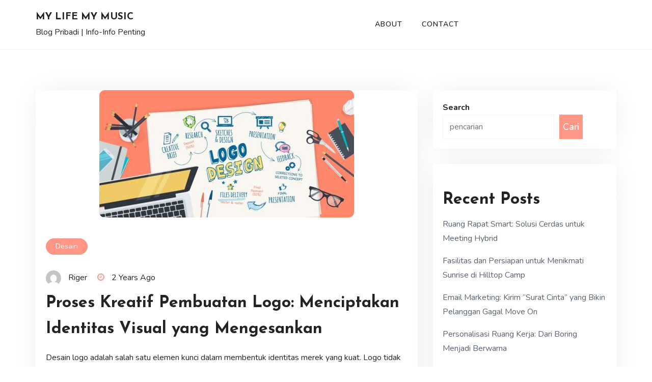

--- FILE ---
content_type: text/html; charset=UTF-8
request_url: https://www.riger.org/desain/proses-kreatif-pembuatan-logo-menciptakan-identitas-visual-yang-mengesankan/
body_size: 14244
content:
<!doctype html>
<html lang="en-US">
<head>
	<meta charset="UTF-8">
	<meta name="viewport" content="width=device-width, initial-scale=1">
	<link rel="profile" href="https://gmpg.org/xfn/11">
	<title>Proses Kreatif Pembuatan Logo: Menciptakan Identitas Visual yang Mengesankan &#8211; My Life My Music</title>
<meta name='robots' content='max-image-preview:large' />
<link rel='dns-prefetch' href='//fonts.googleapis.com' />
<link rel="alternate" type="application/rss+xml" title="My Life My Music &raquo; Feed" href="https://www.riger.org/feed/" />
<link rel="alternate" type="application/rss+xml" title="My Life My Music &raquo; Comments Feed" href="https://www.riger.org/comments/feed/" />
<link rel="alternate" title="oEmbed (JSON)" type="application/json+oembed" href="https://www.riger.org/wp-json/oembed/1.0/embed?url=https%3A%2F%2Fwww.riger.org%2Fdesain%2Fproses-kreatif-pembuatan-logo-menciptakan-identitas-visual-yang-mengesankan%2F" />
<link rel="alternate" title="oEmbed (XML)" type="text/xml+oembed" href="https://www.riger.org/wp-json/oembed/1.0/embed?url=https%3A%2F%2Fwww.riger.org%2Fdesain%2Fproses-kreatif-pembuatan-logo-menciptakan-identitas-visual-yang-mengesankan%2F&#038;format=xml" />
<style id='wp-img-auto-sizes-contain-inline-css' type='text/css'>
img:is([sizes=auto i],[sizes^="auto," i]){contain-intrinsic-size:3000px 1500px}
/*# sourceURL=wp-img-auto-sizes-contain-inline-css */
</style>
<style id='wp-emoji-styles-inline-css' type='text/css'>

	img.wp-smiley, img.emoji {
		display: inline !important;
		border: none !important;
		box-shadow: none !important;
		height: 1em !important;
		width: 1em !important;
		margin: 0 0.07em !important;
		vertical-align: -0.1em !important;
		background: none !important;
		padding: 0 !important;
	}
/*# sourceURL=wp-emoji-styles-inline-css */
</style>
<style id='wp-block-library-inline-css' type='text/css'>
:root{--wp-block-synced-color:#7a00df;--wp-block-synced-color--rgb:122,0,223;--wp-bound-block-color:var(--wp-block-synced-color);--wp-editor-canvas-background:#ddd;--wp-admin-theme-color:#007cba;--wp-admin-theme-color--rgb:0,124,186;--wp-admin-theme-color-darker-10:#006ba1;--wp-admin-theme-color-darker-10--rgb:0,107,160.5;--wp-admin-theme-color-darker-20:#005a87;--wp-admin-theme-color-darker-20--rgb:0,90,135;--wp-admin-border-width-focus:2px}@media (min-resolution:192dpi){:root{--wp-admin-border-width-focus:1.5px}}.wp-element-button{cursor:pointer}:root .has-very-light-gray-background-color{background-color:#eee}:root .has-very-dark-gray-background-color{background-color:#313131}:root .has-very-light-gray-color{color:#eee}:root .has-very-dark-gray-color{color:#313131}:root .has-vivid-green-cyan-to-vivid-cyan-blue-gradient-background{background:linear-gradient(135deg,#00d084,#0693e3)}:root .has-purple-crush-gradient-background{background:linear-gradient(135deg,#34e2e4,#4721fb 50%,#ab1dfe)}:root .has-hazy-dawn-gradient-background{background:linear-gradient(135deg,#faaca8,#dad0ec)}:root .has-subdued-olive-gradient-background{background:linear-gradient(135deg,#fafae1,#67a671)}:root .has-atomic-cream-gradient-background{background:linear-gradient(135deg,#fdd79a,#004a59)}:root .has-nightshade-gradient-background{background:linear-gradient(135deg,#330968,#31cdcf)}:root .has-midnight-gradient-background{background:linear-gradient(135deg,#020381,#2874fc)}:root{--wp--preset--font-size--normal:16px;--wp--preset--font-size--huge:42px}.has-regular-font-size{font-size:1em}.has-larger-font-size{font-size:2.625em}.has-normal-font-size{font-size:var(--wp--preset--font-size--normal)}.has-huge-font-size{font-size:var(--wp--preset--font-size--huge)}.has-text-align-center{text-align:center}.has-text-align-left{text-align:left}.has-text-align-right{text-align:right}.has-fit-text{white-space:nowrap!important}#end-resizable-editor-section{display:none}.aligncenter{clear:both}.items-justified-left{justify-content:flex-start}.items-justified-center{justify-content:center}.items-justified-right{justify-content:flex-end}.items-justified-space-between{justify-content:space-between}.screen-reader-text{border:0;clip-path:inset(50%);height:1px;margin:-1px;overflow:hidden;padding:0;position:absolute;width:1px;word-wrap:normal!important}.screen-reader-text:focus{background-color:#ddd;clip-path:none;color:#444;display:block;font-size:1em;height:auto;left:5px;line-height:normal;padding:15px 23px 14px;text-decoration:none;top:5px;width:auto;z-index:100000}html :where(.has-border-color){border-style:solid}html :where([style*=border-top-color]){border-top-style:solid}html :where([style*=border-right-color]){border-right-style:solid}html :where([style*=border-bottom-color]){border-bottom-style:solid}html :where([style*=border-left-color]){border-left-style:solid}html :where([style*=border-width]){border-style:solid}html :where([style*=border-top-width]){border-top-style:solid}html :where([style*=border-right-width]){border-right-style:solid}html :where([style*=border-bottom-width]){border-bottom-style:solid}html :where([style*=border-left-width]){border-left-style:solid}html :where(img[class*=wp-image-]){height:auto;max-width:100%}:where(figure){margin:0 0 1em}html :where(.is-position-sticky){--wp-admin--admin-bar--position-offset:var(--wp-admin--admin-bar--height,0px)}@media screen and (max-width:600px){html :where(.is-position-sticky){--wp-admin--admin-bar--position-offset:0px}}

/*# sourceURL=wp-block-library-inline-css */
</style><style id='wp-block-categories-inline-css' type='text/css'>
.wp-block-categories{box-sizing:border-box}.wp-block-categories.alignleft{margin-right:2em}.wp-block-categories.alignright{margin-left:2em}.wp-block-categories.wp-block-categories-dropdown.aligncenter{text-align:center}.wp-block-categories .wp-block-categories__label{display:block;width:100%}
/*# sourceURL=https://www.riger.org/wp-includes/blocks/categories/style.min.css */
</style>
<style id='wp-block-heading-inline-css' type='text/css'>
h1:where(.wp-block-heading).has-background,h2:where(.wp-block-heading).has-background,h3:where(.wp-block-heading).has-background,h4:where(.wp-block-heading).has-background,h5:where(.wp-block-heading).has-background,h6:where(.wp-block-heading).has-background{padding:1.25em 2.375em}h1.has-text-align-left[style*=writing-mode]:where([style*=vertical-lr]),h1.has-text-align-right[style*=writing-mode]:where([style*=vertical-rl]),h2.has-text-align-left[style*=writing-mode]:where([style*=vertical-lr]),h2.has-text-align-right[style*=writing-mode]:where([style*=vertical-rl]),h3.has-text-align-left[style*=writing-mode]:where([style*=vertical-lr]),h3.has-text-align-right[style*=writing-mode]:where([style*=vertical-rl]),h4.has-text-align-left[style*=writing-mode]:where([style*=vertical-lr]),h4.has-text-align-right[style*=writing-mode]:where([style*=vertical-rl]),h5.has-text-align-left[style*=writing-mode]:where([style*=vertical-lr]),h5.has-text-align-right[style*=writing-mode]:where([style*=vertical-rl]),h6.has-text-align-left[style*=writing-mode]:where([style*=vertical-lr]),h6.has-text-align-right[style*=writing-mode]:where([style*=vertical-rl]){rotate:180deg}
/*# sourceURL=https://www.riger.org/wp-includes/blocks/heading/style.min.css */
</style>
<style id='wp-block-latest-posts-inline-css' type='text/css'>
.wp-block-latest-posts{box-sizing:border-box}.wp-block-latest-posts.alignleft{margin-right:2em}.wp-block-latest-posts.alignright{margin-left:2em}.wp-block-latest-posts.wp-block-latest-posts__list{list-style:none}.wp-block-latest-posts.wp-block-latest-posts__list li{clear:both;overflow-wrap:break-word}.wp-block-latest-posts.is-grid{display:flex;flex-wrap:wrap}.wp-block-latest-posts.is-grid li{margin:0 1.25em 1.25em 0;width:100%}@media (min-width:600px){.wp-block-latest-posts.columns-2 li{width:calc(50% - .625em)}.wp-block-latest-posts.columns-2 li:nth-child(2n){margin-right:0}.wp-block-latest-posts.columns-3 li{width:calc(33.33333% - .83333em)}.wp-block-latest-posts.columns-3 li:nth-child(3n){margin-right:0}.wp-block-latest-posts.columns-4 li{width:calc(25% - .9375em)}.wp-block-latest-posts.columns-4 li:nth-child(4n){margin-right:0}.wp-block-latest-posts.columns-5 li{width:calc(20% - 1em)}.wp-block-latest-posts.columns-5 li:nth-child(5n){margin-right:0}.wp-block-latest-posts.columns-6 li{width:calc(16.66667% - 1.04167em)}.wp-block-latest-posts.columns-6 li:nth-child(6n){margin-right:0}}:root :where(.wp-block-latest-posts.is-grid){padding:0}:root :where(.wp-block-latest-posts.wp-block-latest-posts__list){padding-left:0}.wp-block-latest-posts__post-author,.wp-block-latest-posts__post-date{display:block;font-size:.8125em}.wp-block-latest-posts__post-excerpt,.wp-block-latest-posts__post-full-content{margin-bottom:1em;margin-top:.5em}.wp-block-latest-posts__featured-image a{display:inline-block}.wp-block-latest-posts__featured-image img{height:auto;max-width:100%;width:auto}.wp-block-latest-posts__featured-image.alignleft{float:left;margin-right:1em}.wp-block-latest-posts__featured-image.alignright{float:right;margin-left:1em}.wp-block-latest-posts__featured-image.aligncenter{margin-bottom:1em;text-align:center}
/*# sourceURL=https://www.riger.org/wp-includes/blocks/latest-posts/style.min.css */
</style>
<style id='wp-block-search-inline-css' type='text/css'>
.wp-block-search__button{margin-left:10px;word-break:normal}.wp-block-search__button.has-icon{line-height:0}.wp-block-search__button svg{height:1.25em;min-height:24px;min-width:24px;width:1.25em;fill:currentColor;vertical-align:text-bottom}:where(.wp-block-search__button){border:1px solid #ccc;padding:6px 10px}.wp-block-search__inside-wrapper{display:flex;flex:auto;flex-wrap:nowrap;max-width:100%}.wp-block-search__label{width:100%}.wp-block-search.wp-block-search__button-only .wp-block-search__button{box-sizing:border-box;display:flex;flex-shrink:0;justify-content:center;margin-left:0;max-width:100%}.wp-block-search.wp-block-search__button-only .wp-block-search__inside-wrapper{min-width:0!important;transition-property:width}.wp-block-search.wp-block-search__button-only .wp-block-search__input{flex-basis:100%;transition-duration:.3s}.wp-block-search.wp-block-search__button-only.wp-block-search__searchfield-hidden,.wp-block-search.wp-block-search__button-only.wp-block-search__searchfield-hidden .wp-block-search__inside-wrapper{overflow:hidden}.wp-block-search.wp-block-search__button-only.wp-block-search__searchfield-hidden .wp-block-search__input{border-left-width:0!important;border-right-width:0!important;flex-basis:0;flex-grow:0;margin:0;min-width:0!important;padding-left:0!important;padding-right:0!important;width:0!important}:where(.wp-block-search__input){appearance:none;border:1px solid #949494;flex-grow:1;font-family:inherit;font-size:inherit;font-style:inherit;font-weight:inherit;letter-spacing:inherit;line-height:inherit;margin-left:0;margin-right:0;min-width:3rem;padding:8px;text-decoration:unset!important;text-transform:inherit}:where(.wp-block-search__button-inside .wp-block-search__inside-wrapper){background-color:#fff;border:1px solid #949494;box-sizing:border-box;padding:4px}:where(.wp-block-search__button-inside .wp-block-search__inside-wrapper) .wp-block-search__input{border:none;border-radius:0;padding:0 4px}:where(.wp-block-search__button-inside .wp-block-search__inside-wrapper) .wp-block-search__input:focus{outline:none}:where(.wp-block-search__button-inside .wp-block-search__inside-wrapper) :where(.wp-block-search__button){padding:4px 8px}.wp-block-search.aligncenter .wp-block-search__inside-wrapper{margin:auto}.wp-block[data-align=right] .wp-block-search.wp-block-search__button-only .wp-block-search__inside-wrapper{float:right}
/*# sourceURL=https://www.riger.org/wp-includes/blocks/search/style.min.css */
</style>
<style id='wp-block-search-theme-inline-css' type='text/css'>
.wp-block-search .wp-block-search__label{font-weight:700}.wp-block-search__button{border:1px solid #ccc;padding:.375em .625em}
/*# sourceURL=https://www.riger.org/wp-includes/blocks/search/theme.min.css */
</style>
<style id='wp-block-group-inline-css' type='text/css'>
.wp-block-group{box-sizing:border-box}:where(.wp-block-group.wp-block-group-is-layout-constrained){position:relative}
/*# sourceURL=https://www.riger.org/wp-includes/blocks/group/style.min.css */
</style>
<style id='wp-block-group-theme-inline-css' type='text/css'>
:where(.wp-block-group.has-background){padding:1.25em 2.375em}
/*# sourceURL=https://www.riger.org/wp-includes/blocks/group/theme.min.css */
</style>
<style id='global-styles-inline-css' type='text/css'>
:root{--wp--preset--aspect-ratio--square: 1;--wp--preset--aspect-ratio--4-3: 4/3;--wp--preset--aspect-ratio--3-4: 3/4;--wp--preset--aspect-ratio--3-2: 3/2;--wp--preset--aspect-ratio--2-3: 2/3;--wp--preset--aspect-ratio--16-9: 16/9;--wp--preset--aspect-ratio--9-16: 9/16;--wp--preset--color--black: #000000;--wp--preset--color--cyan-bluish-gray: #abb8c3;--wp--preset--color--white: #ffffff;--wp--preset--color--pale-pink: #f78da7;--wp--preset--color--vivid-red: #cf2e2e;--wp--preset--color--luminous-vivid-orange: #ff6900;--wp--preset--color--luminous-vivid-amber: #fcb900;--wp--preset--color--light-green-cyan: #7bdcb5;--wp--preset--color--vivid-green-cyan: #00d084;--wp--preset--color--pale-cyan-blue: #8ed1fc;--wp--preset--color--vivid-cyan-blue: #0693e3;--wp--preset--color--vivid-purple: #9b51e0;--wp--preset--gradient--vivid-cyan-blue-to-vivid-purple: linear-gradient(135deg,rgb(6,147,227) 0%,rgb(155,81,224) 100%);--wp--preset--gradient--light-green-cyan-to-vivid-green-cyan: linear-gradient(135deg,rgb(122,220,180) 0%,rgb(0,208,130) 100%);--wp--preset--gradient--luminous-vivid-amber-to-luminous-vivid-orange: linear-gradient(135deg,rgb(252,185,0) 0%,rgb(255,105,0) 100%);--wp--preset--gradient--luminous-vivid-orange-to-vivid-red: linear-gradient(135deg,rgb(255,105,0) 0%,rgb(207,46,46) 100%);--wp--preset--gradient--very-light-gray-to-cyan-bluish-gray: linear-gradient(135deg,rgb(238,238,238) 0%,rgb(169,184,195) 100%);--wp--preset--gradient--cool-to-warm-spectrum: linear-gradient(135deg,rgb(74,234,220) 0%,rgb(151,120,209) 20%,rgb(207,42,186) 40%,rgb(238,44,130) 60%,rgb(251,105,98) 80%,rgb(254,248,76) 100%);--wp--preset--gradient--blush-light-purple: linear-gradient(135deg,rgb(255,206,236) 0%,rgb(152,150,240) 100%);--wp--preset--gradient--blush-bordeaux: linear-gradient(135deg,rgb(254,205,165) 0%,rgb(254,45,45) 50%,rgb(107,0,62) 100%);--wp--preset--gradient--luminous-dusk: linear-gradient(135deg,rgb(255,203,112) 0%,rgb(199,81,192) 50%,rgb(65,88,208) 100%);--wp--preset--gradient--pale-ocean: linear-gradient(135deg,rgb(255,245,203) 0%,rgb(182,227,212) 50%,rgb(51,167,181) 100%);--wp--preset--gradient--electric-grass: linear-gradient(135deg,rgb(202,248,128) 0%,rgb(113,206,126) 100%);--wp--preset--gradient--midnight: linear-gradient(135deg,rgb(2,3,129) 0%,rgb(40,116,252) 100%);--wp--preset--font-size--small: 13px;--wp--preset--font-size--medium: 20px;--wp--preset--font-size--large: 36px;--wp--preset--font-size--x-large: 42px;--wp--preset--spacing--20: 0.44rem;--wp--preset--spacing--30: 0.67rem;--wp--preset--spacing--40: 1rem;--wp--preset--spacing--50: 1.5rem;--wp--preset--spacing--60: 2.25rem;--wp--preset--spacing--70: 3.38rem;--wp--preset--spacing--80: 5.06rem;--wp--preset--shadow--natural: 6px 6px 9px rgba(0, 0, 0, 0.2);--wp--preset--shadow--deep: 12px 12px 50px rgba(0, 0, 0, 0.4);--wp--preset--shadow--sharp: 6px 6px 0px rgba(0, 0, 0, 0.2);--wp--preset--shadow--outlined: 6px 6px 0px -3px rgb(255, 255, 255), 6px 6px rgb(0, 0, 0);--wp--preset--shadow--crisp: 6px 6px 0px rgb(0, 0, 0);}:where(.is-layout-flex){gap: 0.5em;}:where(.is-layout-grid){gap: 0.5em;}body .is-layout-flex{display: flex;}.is-layout-flex{flex-wrap: wrap;align-items: center;}.is-layout-flex > :is(*, div){margin: 0;}body .is-layout-grid{display: grid;}.is-layout-grid > :is(*, div){margin: 0;}:where(.wp-block-columns.is-layout-flex){gap: 2em;}:where(.wp-block-columns.is-layout-grid){gap: 2em;}:where(.wp-block-post-template.is-layout-flex){gap: 1.25em;}:where(.wp-block-post-template.is-layout-grid){gap: 1.25em;}.has-black-color{color: var(--wp--preset--color--black) !important;}.has-cyan-bluish-gray-color{color: var(--wp--preset--color--cyan-bluish-gray) !important;}.has-white-color{color: var(--wp--preset--color--white) !important;}.has-pale-pink-color{color: var(--wp--preset--color--pale-pink) !important;}.has-vivid-red-color{color: var(--wp--preset--color--vivid-red) !important;}.has-luminous-vivid-orange-color{color: var(--wp--preset--color--luminous-vivid-orange) !important;}.has-luminous-vivid-amber-color{color: var(--wp--preset--color--luminous-vivid-amber) !important;}.has-light-green-cyan-color{color: var(--wp--preset--color--light-green-cyan) !important;}.has-vivid-green-cyan-color{color: var(--wp--preset--color--vivid-green-cyan) !important;}.has-pale-cyan-blue-color{color: var(--wp--preset--color--pale-cyan-blue) !important;}.has-vivid-cyan-blue-color{color: var(--wp--preset--color--vivid-cyan-blue) !important;}.has-vivid-purple-color{color: var(--wp--preset--color--vivid-purple) !important;}.has-black-background-color{background-color: var(--wp--preset--color--black) !important;}.has-cyan-bluish-gray-background-color{background-color: var(--wp--preset--color--cyan-bluish-gray) !important;}.has-white-background-color{background-color: var(--wp--preset--color--white) !important;}.has-pale-pink-background-color{background-color: var(--wp--preset--color--pale-pink) !important;}.has-vivid-red-background-color{background-color: var(--wp--preset--color--vivid-red) !important;}.has-luminous-vivid-orange-background-color{background-color: var(--wp--preset--color--luminous-vivid-orange) !important;}.has-luminous-vivid-amber-background-color{background-color: var(--wp--preset--color--luminous-vivid-amber) !important;}.has-light-green-cyan-background-color{background-color: var(--wp--preset--color--light-green-cyan) !important;}.has-vivid-green-cyan-background-color{background-color: var(--wp--preset--color--vivid-green-cyan) !important;}.has-pale-cyan-blue-background-color{background-color: var(--wp--preset--color--pale-cyan-blue) !important;}.has-vivid-cyan-blue-background-color{background-color: var(--wp--preset--color--vivid-cyan-blue) !important;}.has-vivid-purple-background-color{background-color: var(--wp--preset--color--vivid-purple) !important;}.has-black-border-color{border-color: var(--wp--preset--color--black) !important;}.has-cyan-bluish-gray-border-color{border-color: var(--wp--preset--color--cyan-bluish-gray) !important;}.has-white-border-color{border-color: var(--wp--preset--color--white) !important;}.has-pale-pink-border-color{border-color: var(--wp--preset--color--pale-pink) !important;}.has-vivid-red-border-color{border-color: var(--wp--preset--color--vivid-red) !important;}.has-luminous-vivid-orange-border-color{border-color: var(--wp--preset--color--luminous-vivid-orange) !important;}.has-luminous-vivid-amber-border-color{border-color: var(--wp--preset--color--luminous-vivid-amber) !important;}.has-light-green-cyan-border-color{border-color: var(--wp--preset--color--light-green-cyan) !important;}.has-vivid-green-cyan-border-color{border-color: var(--wp--preset--color--vivid-green-cyan) !important;}.has-pale-cyan-blue-border-color{border-color: var(--wp--preset--color--pale-cyan-blue) !important;}.has-vivid-cyan-blue-border-color{border-color: var(--wp--preset--color--vivid-cyan-blue) !important;}.has-vivid-purple-border-color{border-color: var(--wp--preset--color--vivid-purple) !important;}.has-vivid-cyan-blue-to-vivid-purple-gradient-background{background: var(--wp--preset--gradient--vivid-cyan-blue-to-vivid-purple) !important;}.has-light-green-cyan-to-vivid-green-cyan-gradient-background{background: var(--wp--preset--gradient--light-green-cyan-to-vivid-green-cyan) !important;}.has-luminous-vivid-amber-to-luminous-vivid-orange-gradient-background{background: var(--wp--preset--gradient--luminous-vivid-amber-to-luminous-vivid-orange) !important;}.has-luminous-vivid-orange-to-vivid-red-gradient-background{background: var(--wp--preset--gradient--luminous-vivid-orange-to-vivid-red) !important;}.has-very-light-gray-to-cyan-bluish-gray-gradient-background{background: var(--wp--preset--gradient--very-light-gray-to-cyan-bluish-gray) !important;}.has-cool-to-warm-spectrum-gradient-background{background: var(--wp--preset--gradient--cool-to-warm-spectrum) !important;}.has-blush-light-purple-gradient-background{background: var(--wp--preset--gradient--blush-light-purple) !important;}.has-blush-bordeaux-gradient-background{background: var(--wp--preset--gradient--blush-bordeaux) !important;}.has-luminous-dusk-gradient-background{background: var(--wp--preset--gradient--luminous-dusk) !important;}.has-pale-ocean-gradient-background{background: var(--wp--preset--gradient--pale-ocean) !important;}.has-electric-grass-gradient-background{background: var(--wp--preset--gradient--electric-grass) !important;}.has-midnight-gradient-background{background: var(--wp--preset--gradient--midnight) !important;}.has-small-font-size{font-size: var(--wp--preset--font-size--small) !important;}.has-medium-font-size{font-size: var(--wp--preset--font-size--medium) !important;}.has-large-font-size{font-size: var(--wp--preset--font-size--large) !important;}.has-x-large-font-size{font-size: var(--wp--preset--font-size--x-large) !important;}
/*# sourceURL=global-styles-inline-css */
</style>

<style id='classic-theme-styles-inline-css' type='text/css'>
/*! This file is auto-generated */
.wp-block-button__link{color:#fff;background-color:#32373c;border-radius:9999px;box-shadow:none;text-decoration:none;padding:calc(.667em + 2px) calc(1.333em + 2px);font-size:1.125em}.wp-block-file__button{background:#32373c;color:#fff;text-decoration:none}
/*# sourceURL=/wp-includes/css/classic-themes.min.css */
</style>
<link rel='stylesheet' id='author-blog-style-css' href='https://www.riger.org/wp-content/themes/author-blog/style.css?ver=6.9' type='text/css' media='all' />
<style id='author-blog-style-inline-css' type='text/css'>

	.book-display-area, footer#colophon{
		background-color: #1a1a1a;
	}
	.book-text h2{
		color: #ffffff;
	}
	.book-text p{
		color: #ffffff;
	}
	a.btn.default-btn-style{
		background-color: #ff9585;
	}
	a.btn.default-btn-style{
		color: #ffffff;
	}
	footer#colophon{
		border-top-color: #262626;
	}
	.site-info{
		color: #ffffff;
	}
	.copyright-menu ul li a, .site-info a, .social-link-bottom a{
		color: #ab9595;
	}
	.copyright-menu ul li a:hover, .site-info a:hover, .social-link-bottom a:hover{
		color: #ff9585;
	}
	@media only screen and (min-width: 768px) {
		#cssmenu>ul>li>a:hover,#cssmenu>ul>li.current_page_item>a, #cssmenu>ul>li>a:hover:after, #cssmenu>ul>li.current-menu-item>a:hover:after, #cssmenu>ul>li.current_page_item>a:hover:after, #cssmenu ul ul li a:hover{
	    	color: #ff9585 !important;
		}
		.menu-area.yellowbg #cssmenu>ul>li>a:hover,.menu-area.yellowbg #cssmenu>ul>li.current_page_item>a, .menu-area.yellowbg #cssmenu>ul>li>a:hover:after, .menu-area.yellowbg #cssmenu>ul>li.current-menu-item>a:hover:after,.menu-area.yellowbg #cssmenu>ul>li.current_page_item>a:hover:after{
	    	color: #242323 !important;
		}
	}
	.readmore a,.btn.btn-warning, input[type="submit"], button[type="submit"], span.edit-link a, .comment-form button.btn.btn-primary, .banner-button a, table#wp-calendar #today, ul.pagination li .page-numbers, .woocommerce ul.products li.product .button:hover, .woocommerce div.product .woocommerce-tabs ul.tabs li.active, .woocommerce #respond input#submit.alt, .woocommerce a.button.alt, .woocommerce button.button.alt, .woocommerce input.button.alt, .woocommerce #respond input#submit, .woocommerce a.button, .woocommerce button.button, .woocommerce input.button, .woocommerce nav.woocommerce-pagination ul li a, .woocommerce nav.woocommerce-pagination ul li span, .woocommerce span.onsale, .header-three-search .search-popup>div, .mini-shopping-cart-inner #minicarcount, .active-subfeatured-slider .owl-nav button.owl-next,.active-subfeatured-slider .owl-nav button.owl-prev, .featured-main-slider .owl-nav button.owl-prev, .featured-main-slider .owl-nav button.owl-next, .related-post-sldider .owl-nav button.owl-next, .related-post-sldider .owl-nav button.owl-prev, .sticky:before, .post-gallery .owl-nav button.owl-next, .post-gallery .owl-nav button.owl-prev, .scrooltotop a:hover, .author-blog-standard-post__posted-date .posted-on a, .page-numbers li a, .page-numbers li span, .author-blog-single-page .entry-footer a, .author-blog-standard-post__readmore a, .single-post-navigation .postarrow, .widget .tagcloud a, ul.recent-post-widget li .recent-widget-content .cat-links a, .featured-slider-area .featured-slider__category a, .header-three .menu-area.yellowbg, .social-link-top a:hover, .author-blog-standard-post__blog-meta .cat-links a, .post_categories_on_thumbnail .cat-links a, .author-blog-standard-post__tags span.tags-links a, .header-three .social-link-top a.searchicon, .header-three .social-link-top a:hover{
		background-color: #ff9585;
	}
	.blog-meta ul li span.fa, .static_icon a, #cssmenu.light ul li a:hover, .footer-menu ul li a:hover, #cssmenu.light ul li a:hover:after, a:hover, a:focus, a:active, .post-title a:hover h2, .post-title a:hover h4, #cssmenu.light li.current_page_item a, li.current_page_item a, .author-social-link a, .post-title a:hover h3, .woocommerce ul.products li.product .price, .woocommerce div.product p.price, .woocommerce div.product span.price, .author-blog-standard-post__categories > span.cat-links a, .page-banner-area .breadcrumb a, .author-blog-standard-post.sticky:before, .author-blog-standard-post__blog-meta .fa, .featured-area .author-blog-featured-slider__post-title a:hover h2, .featured-area .author-blog-featured-slider__categories > span.cat-links a, .comments-area ol.comment-list .single-comment .reply a:hover, .author-blog-standard-post__blog-meta>span .fa, .widget ul li a:hover, .widget ul li a:visited, .widget ul li a:focus, .widget ul li a:active, .widget ol li a:hover, .widget ol li a:visited, .widget ol li a:focus, .widget ol li a:active, ul.recent-post-widget li .recent-widget-content .posted_by a, .featured-slider-area .featured-slider__post-meta .posted_by a span, .featured-slider-area .featured-slider__post-meta span.posted-on i.fa, header.archive-page-header span{
		color: #ff9585;
	}
	.author-blog-standard-post__post-title a h2, .author-blog-standard-post__post-title a h3, li.author-blog-recent-post.no-post-thumbnail .recent-widget-content a h5.rct-news-title{
		background: linear-gradient(to right, #ff9585 0%, #ff9585 100%);
    	background-size: 0px 3px;
    	background-repeat: no-repeat;
	    background-position: left 87%;
	    display: inline;
	}
	input[type="submit"], button[type="submit"], .title-parent, .wp-block-quote, .widget_search input:focus{
		border-color: #ff9585;
	}
	#cssmenu ul ul{
		border-top-color: #ff9585;
	}
	body, button, input, select, textarea {
		font-family: Nunito;
		font-size: 16px;
		font-weight: 400;
		line-height: 28px;
	}
	h1, h2, h3, h4, h5, h6{
		font-family: Josefin Sans, sans-serif;
	}
	
/*# sourceURL=author-blog-style-inline-css */
</style>
<link rel='stylesheet' id='author-blog-body-fonts-css' href='//fonts.googleapis.com/css?family=Nunito%3Aital%2Cwght%400%2C200%3B0%2C300%3B0%2C400%3B0%2C600%3B0%2C700%3B0%2C800%3B0%2C900%3B1%2C200%3B1%2C300%3B1%2C400%3B1%2C600%3B1%2C700%3B1%2C800%3B1%2C900%7CJosefin+Sans%3Aital%2Cwght%400%2C100%3B0%2C200%3B0%2C300%3B0%2C400%3B0%2C500%3B0%2C600%3B0%2C700%3B1%2C100%3B1%2C200%3B1%2C300%3B1%2C400%3B1%2C500%3B1%2C600%3B1%2C700&#038;ver=6.9' type='text/css' media='all' />
<script type="text/javascript" src="https://www.riger.org/wp-includes/js/jquery/jquery.min.js?ver=3.7.1" id="jquery-core-js"></script>
<script type="text/javascript" src="https://www.riger.org/wp-includes/js/jquery/jquery-migrate.min.js?ver=3.4.1" id="jquery-migrate-js"></script>
<link rel="https://api.w.org/" href="https://www.riger.org/wp-json/" /><link rel="alternate" title="JSON" type="application/json" href="https://www.riger.org/wp-json/wp/v2/posts/767" /><link rel="EditURI" type="application/rsd+xml" title="RSD" href="https://www.riger.org/xmlrpc.php?rsd" />
<meta name="generator" content="WordPress 6.9" />
<link rel="canonical" href="https://www.riger.org/desain/proses-kreatif-pembuatan-logo-menciptakan-identitas-visual-yang-mengesankan/" />
<link rel='shortlink' href='https://www.riger.org/?p=767' />
</head>
<body class="wp-singular post-template-default single single-post postid-767 single-format-standard wp-theme-author-blog preloader-wrapper">
	<a class="skip-link screen-reader-text" href="#content">Skip to content</a>
	<div id="page" class="site">
<header id="masthead" class="site-header header-three" style="background-image: url();">
	<div class="container">
		<div class="row">
			<div class="col-md-3 align-self-center">
				<div class="site-branding">
										<h1 class="site-title"><a href="https://www.riger.org/" rel="home">My Life My Music</a></h1>
												<p class="site-description">Blog Pribadi | Info-Info Penting</p>
											</div><!-- .site-branding -->
			</div>
			<div class="col-md-6 align-self-center text-center">
				<div class="cssmenu" id="cssmenu">
					<ul class="menu"><li class="page_item page-item-2"><a href="https://www.riger.org/about/">About</a></li>
<li class="page_item page-item-8"><a href="https://www.riger.org/contact/">Contact</a></li>
</ul>
						
				</div>
			</div>
			<div class="col-md-3 align-self-center">
				<div class="social-link-top">
									</div>
			</div>
		</div>
	</div>
</header><!-- #masthead -->
<div class="searchform-area">
	 <div class="search-close">
		 <i class="fa fa-close"></i>
	 </div>
	 <div class="search-form-inner">
		 <div class="container">
			<div class="row">
				<div class="col-md-12">
					<div class="sidebarsearch">
<form class="search-form" method="get" action="https://www.riger.org/">
	<input type="text" class="form-control" id="search" placeholder="Search Here....." value="" name="s">
	<button type="submit"><i class="fa fa-search" aria-hidden="true"></i></button>
</form>
</div>
				</div>
			</div>
		</div>
	</div>
 </div>
<div id="content" class="site-content">
	<div id="primary" class="content-area">
		<main id="main" class="site-main">
			<div class="container">
				<div class="row">
					<div class="col-md-7 col-lg-8 order-0 post-details-page">
						<article id="post-767" class="author-blog-standard-post post-767 post type-post status-publish format-standard has-post-thumbnail hentry category-desain">
	<div class="author-blog-standard-post__entry-content text-left">
		<div class="author-blog-standard-post__thumbnail post-header">
			<img width="500" height="250" src="https://www.riger.org/wp-content/uploads/2023/08/uFqp_hwGnwqe43Y5IwMk69SMgi261p3suz0U8scZO4TKQnoS7PqBRwxemmr7eesHjOZ1YCzAi2ufVivnxV4cI2b2MUAas5SKW-WA40OEMYizCR6bnCYg9rNjAY0ezj0ndjqLMZsdjr2rZouFQ_Rr1DI.jpg" class="attachment-author-blog-thumbnail-large size-author-blog-thumbnail-large wp-post-image" alt="" decoding="async" fetchpriority="high" srcset="https://www.riger.org/wp-content/uploads/2023/08/uFqp_hwGnwqe43Y5IwMk69SMgi261p3suz0U8scZO4TKQnoS7PqBRwxemmr7eesHjOZ1YCzAi2ufVivnxV4cI2b2MUAas5SKW-WA40OEMYizCR6bnCYg9rNjAY0ezj0ndjqLMZsdjr2rZouFQ_Rr1DI.jpg 500w, https://www.riger.org/wp-content/uploads/2023/08/uFqp_hwGnwqe43Y5IwMk69SMgi261p3suz0U8scZO4TKQnoS7PqBRwxemmr7eesHjOZ1YCzAi2ufVivnxV4cI2b2MUAas5SKW-WA40OEMYizCR6bnCYg9rNjAY0ezj0ndjqLMZsdjr2rZouFQ_Rr1DI-300x150.jpg 300w" sizes="(max-width: 500px) 100vw, 500px" /> 
		</div>
		<div class="author-blog-standard-post__content-wrapper">
			<div class="author-blog-standard-post__blog-meta p-0">
				<span class="cat-links"><a href="https://www.riger.org/category/desain/" rel="category tag">Desain</a></span>			</div>
			<div class="author-blog-standard-post__blog-meta p-0">
				<span class="posted_by"><a href="https://www.riger.org/author/riger/"><span class="post-author-image"> <img alt='' src='https://secure.gravatar.com/avatar/3e0c46ae549a55b992e0b5fb7e5c1f3ba03a2a636556a625ad6db8ad11705459?s=30&#038;d=mm&#038;r=g' class='avatar avatar-30 photo' height='30' width='30' /></span>  <i>Riger</i></a></span>				<span class="posted-on"><i class="fa fa-clock-o"></i>&nbsp;<a href="https://www.riger.org/desain/proses-kreatif-pembuatan-logo-menciptakan-identitas-visual-yang-mengesankan/" rel="bookmark"><time class="entry-date published updated" datetime="2 years ago">2 years ago</time></a></span>			</div>
			<div class="author-blog-standard-post__post-title p-0">
				<h1>Proses Kreatif Pembuatan Logo: Menciptakan Identitas Visual yang Mengesankan</h1>
			</div>
			<div class="author-blog-standard-post__full-summery text-left">
				<p>Desain logo adalah salah satu elemen kunci dalam membentuk identitas merek yang kuat. Logo tidak hanya menjadi wajah merek, tetapi juga merupakan simbol yang mewakili nilai-nilai, kepribadian, dan tujuan suatu perusahaan. Proses kreatif pembuatan logo melibatkan langkah-langkah yang cermat dan inovatif untuk menciptakan simbol visual yang menarik, memikat, dan mengesankan.</p>
<p>Dalam artikel ini, kita akan menguraikan langkah-langkah esensial dalam proses kreatif pembuatan logo yang efektif.</p>
<p>&nbsp;</p>
<h2><strong>Mengurai Pentingnya Logo dalam Identitas Merek</strong></h2>
<p><strong><img decoding="async" class="aligncenter size-medium wp-image-768" src="https://www.riger.org/wp-content/uploads/2023/08/uFqp_hwGnwqe43Y5IwMk69SMgi261p3suz0U8scZO4TKQnoS7PqBRwxemmr7eesHjOZ1YCzAi2ufVivnxV4cI2b2MUAas5SKW-WA40OEMYizCR6bnCYg9rNjAY0ezj0ndjqLMZsdjr2rZouFQ_Rr1DI-300x150.jpg" width="300" height="150" srcset="https://www.riger.org/wp-content/uploads/2023/08/uFqp_hwGnwqe43Y5IwMk69SMgi261p3suz0U8scZO4TKQnoS7PqBRwxemmr7eesHjOZ1YCzAi2ufVivnxV4cI2b2MUAas5SKW-WA40OEMYizCR6bnCYg9rNjAY0ezj0ndjqLMZsdjr2rZouFQ_Rr1DI-300x150.jpg 300w, https://www.riger.org/wp-content/uploads/2023/08/uFqp_hwGnwqe43Y5IwMk69SMgi261p3suz0U8scZO4TKQnoS7PqBRwxemmr7eesHjOZ1YCzAi2ufVivnxV4cI2b2MUAas5SKW-WA40OEMYizCR6bnCYg9rNjAY0ezj0ndjqLMZsdjr2rZouFQ_Rr1DI.jpg 500w" sizes="(max-width: 300px) 100vw, 300px" /></strong></p>
<p>Logo adalah pintu gerbang pertama menuju dunia merek Anda. Ia adalah ikon yang merepresentasikan visi, nilai-nilai, dan kepribadian merek dengan cara yang singkat dan kuat. Ketika logo yang tepat berhasil dirancang, ia dapat:</p>
<h3><strong>Mengundang Perhatian</strong></h3>
<p>Logo yang menarik dapat menarik mata dan perhatian target audiens Anda, membuat kesan pertama yang tak terlupakan.</p>
<h3><strong>Mengkomunikasikan Karakteristik Merek</strong></h3>
<p>Logo adalah cara visual untuk mengungkapkan karakteristik unik yang membedakan merek Anda dari yang lain.</p>
<h3><strong>Menginspirasi Kepercayaan</strong></h3>
<p>Logo yang profesional dan meresahkan dapat membangun rasa kepercayaan dan kehandalan di mata konsumen.</p>
<h3><strong>Mengingatkan dan Menghubungkan</strong></h3>
<p>Logo yang kuat menciptakan asosiasi yang kuat di benak konsumen, memicu pengingatan tentang pengalaman positif yang mereka miliki dengan merek Anda.</p>
<h2><strong>Proses Kreatif Pembuatan Logo</strong></h2>
<h3><strong>1. Pemahaman Merek dan Tujuan</strong></h3>
<p>Langkah pertama dalam proses pembuatan logo adalah memahami sepenuhnya merek, nilai-nilai inti, visi, dan misi perusahaan. Pemahaman yang mendalam tentang karakter merek akan membantu membimbing arah desain dan memastikan bahwa logo mencerminkan esensi yang sebenarnya.</p>
<h3><strong>2. Penelitian dan Analisis Pasar</strong></h3>
<p>Lakukan penelitian pasar untuk memahami tren desain saat ini dan bagaimana pesaing merek lainnya menghadapi desain logo. Ini akan membantu Anda menciptakan logo yang unik dan tidak terlalu mirip dengan logo pesaing.</p>
<div style="clear:both; margin-top:0em; margin-bottom:1em;"><a href="https://www.riger.org/desain/tas-monitor-praktis-untuk-mobilitas-profesional/" target="_self" rel="dofollow" class="ub194b3e62c5b02aad7866b02a8e31102"><!-- INLINE RELATED POSTS 1/3 //--><style> .ub194b3e62c5b02aad7866b02a8e31102 { padding:0px; margin: 0; padding-top:1em!important; padding-bottom:1em!important; width:100%; display: block; font-weight:bold; background-color:#eaeaea; border:0!important; border-left:4px solid #34495E!important; text-decoration:none; } .ub194b3e62c5b02aad7866b02a8e31102:active, .ub194b3e62c5b02aad7866b02a8e31102:hover { opacity: 1; transition: opacity 250ms; webkit-transition: opacity 250ms; text-decoration:none; } .ub194b3e62c5b02aad7866b02a8e31102 { transition: background-color 250ms; webkit-transition: background-color 250ms; opacity: 1; transition: opacity 250ms; webkit-transition: opacity 250ms; } .ub194b3e62c5b02aad7866b02a8e31102 .ctaText { font-weight:bold; color:#464646; text-decoration:none; font-size: 16px; } .ub194b3e62c5b02aad7866b02a8e31102 .postTitle { color:#000000; text-decoration: underline!important; font-size: 16px; } .ub194b3e62c5b02aad7866b02a8e31102:hover .postTitle { text-decoration: underline!important; } </style><div style="padding-left:1em; padding-right:1em;"><span class="ctaText">Baca ini</span>&nbsp; <span class="postTitle">Tas Monitor Praktis untuk Mobilitas Profesional</span></div></a></div><h3><strong>3. Perencanaan dan Konsep</strong></h3>
<p>Mulailah dengan merencanakan berbagai konsep yang mungkin sesuai dengan identitas merek. Buat sketsa kasar dan berpikirlah tentang simbol-simbol, elemen tipografi, dan kombinasi warna yang potensial.</p>
<h3><strong>4. Kreativitas dan Eksplorasi</strong></h3>
<p>Ini adalah tahap untuk berimajinasi dan berinovasi. Eksplorasi berbagai ide dan coba variasi dalam desain. Cobalah konsep yang berbeda-beda untuk melihat apa yang paling efektif dan sesuai dengan visi merek.</p>
<h3><strong>5. Pemilihan Tipografi</strong></h3>
<p>Pilih tipografi yang sesuai dengan karakter merek. Tipografi dapat mencerminkan kualitas seperti keberanian, kelembutan, modernitas, atau tradisional. Pastikan tipografi mudah dibaca dan sesuai dengan estetika umum.</p>
<h3><strong>6. Pemilihan Warna</strong></h3>
<p>Pemilihan warna adalah langkah penting dalam proses pembuatan logo. Warna memiliki asosiasi emosional dan psikologis yang kuat. Pilih warna yang mencerminkan nilai merek dan mampu menarik perhatian target audiens. <a href="https://punca.id/jasa-desain-logo/">Jasa desain logo</a> seperti <a href="https://punca.id/">Punca.id</a> selalu memperhatikan pemilihan warna.</p>
<h3><strong>7. Penyempurnaan Desain</strong></h3>
<p>Setelah Anda memiliki beberapa opsi desain yang potensial, mulailah menyempurnakan detail-detailnya. Perhatikan elemen-elemen kecil seperti proporsi, keseimbangan, dan keselarasan.</p>
<h3><strong>8. Uji dan Umpan Balik</strong></h3>
<p>Uji logo Anda pada berbagai ukuran dan media, termasuk skala kecil dan besar. Mintalah umpan balik dari rekan, kolega, atau bahkan target audiens. Beradaptasi dengan umpan balik yang konstruktif dapat meningkatkan kualitas desain logo.</p>
<h3><strong>9. Finalisasi dan Pengiriman</strong></h3>
<p>Setelah mendapatkan desain logo yang diinginkan, perbaiki detail terakhir dan pastikan file logo tersedia dalam berbagai format (JPEG, PNG, SVG, dsb.) untuk penggunaan yang berbeda.</p>
<h3><strong>10. Implementasi dan Penggunaan</strong></h3>
<p>Logo yang selesai dapat diimplementasikan dalam berbagai materi pemasaran, seperti website, kemasan produk, media sosial, dan materi cetak.</p>
<h3><strong>11. Masa Depan dan Fleksibilitas</strong></h3>
<p>Identitas merek dan logo tidak bersifat statis. Mereka harus tetap relevan dengan perkembangan perusahaan dan tren pasar. Fleksibilitas dalam mengubah logo secara terkontrol dapat membantu merek tetap segar dan relevan.</p>
<div style="clear:both; margin-top:0em; margin-bottom:1em;"><a href="https://www.riger.org/desain/langkah-penting-dalam-pemilihan-ukuran-sablon-yang-akurat/" target="_self" rel="dofollow" class="u93734298e3e9da96cf60df0247f66fe2"><!-- INLINE RELATED POSTS 2/3 //--><style> .u93734298e3e9da96cf60df0247f66fe2 { padding:0px; margin: 0; padding-top:1em!important; padding-bottom:1em!important; width:100%; display: block; font-weight:bold; background-color:#eaeaea; border:0!important; border-left:4px solid #34495E!important; text-decoration:none; } .u93734298e3e9da96cf60df0247f66fe2:active, .u93734298e3e9da96cf60df0247f66fe2:hover { opacity: 1; transition: opacity 250ms; webkit-transition: opacity 250ms; text-decoration:none; } .u93734298e3e9da96cf60df0247f66fe2 { transition: background-color 250ms; webkit-transition: background-color 250ms; opacity: 1; transition: opacity 250ms; webkit-transition: opacity 250ms; } .u93734298e3e9da96cf60df0247f66fe2 .ctaText { font-weight:bold; color:#464646; text-decoration:none; font-size: 16px; } .u93734298e3e9da96cf60df0247f66fe2 .postTitle { color:#000000; text-decoration: underline!important; font-size: 16px; } .u93734298e3e9da96cf60df0247f66fe2:hover .postTitle { text-decoration: underline!important; } </style><div style="padding-left:1em; padding-right:1em;"><span class="ctaText">Baca ini</span>&nbsp; <span class="postTitle">Langkah Penting dalam Pemilihan Ukuran Sablon yang Akurat</span></div></a></div><p>&nbsp;</p>
<p>Proses kreatif pembuatan logo adalah perjalanan yang memerlukan pemahaman mendalam, kreativitas, dan ketekunan. Logo yang baik tidak hanya menciptakan pengenalan merek yang kuat, tetapi juga menyampaikan pesan, nilai, dan karakter perusahaan. Dari konsep awal hingga logo akhir yang diimplementasikan, proses ini adalah investasi berharga dalam membentuk citra yang tak tergantikan dalam dunia bisnis.</p>
<p>Dengan memahami setiap langkah dan memberi perhatian terhadap detail, Anda dapat menciptakan logo yang memukau dan mencerminkan identitas merek Anda dengan kuat, serta mengilhami audiens Anda untuk terus terlibat dan terhubung.</p>
			</div>
					</div>
	</div>
	<div class="post-author d-flex mb-5">
		<div class="author-image">
			<img alt='' src='https://secure.gravatar.com/avatar/3e0c46ae549a55b992e0b5fb7e5c1f3ba03a2a636556a625ad6db8ad11705459?s=200&#038;d=mm&#038;r=g' srcset='https://secure.gravatar.com/avatar/3e0c46ae549a55b992e0b5fb7e5c1f3ba03a2a636556a625ad6db8ad11705459?s=400&#038;d=mm&#038;r=g 2x' class='avatar avatar-200 photo' height='200' width='200' loading='lazy' decoding='async'/>		</div>
		<div class="author-about">
			<h4>Riger</h4>
			<p>Saya hanyalah seorang pemuda pecinta musik. Suka mengamati alam, kehidupan dan teman-teman di sekitar. Semoga anda suka artikel-artikel saya</p>
			<p class="author-social"></p>
		</div>
	</div>
</article><!-- #post-767 -->
							<div class="d-flex single-post-navigation justify-content-between">
								<div class="previous-post">
									<div class="postarrow"><i class="fa fa-long-arrow-left"></i>Previous Post</div>
									<a href="https://www.riger.org/properti/furniture/mengapa-lantai-vinyl-lebih-unggul-dalam-pemasangan-lantai/" rel="prev">Mengapa Lantai Vinyl Lebih Unggul dalam Pemasangan Lantai</a>								</div>
								<div class="next-post">
									<div class="postarrow">Next Post<i class="fa fa-long-arrow-right"></i></div>
									<a href="https://www.riger.org/berita/mengartikan-kehidupan-pentingnya-terjemahan-dokumen-medis-yang-akurat/" rel="next">Mengartikan Kehidupan: Pentingnya Terjemahan Dokumen Medis yang Akurat</a>								</div>
							</div>
												</div>
											<div class="col-md-5 col-lg-4 order-1">
							<aside id="secondary" class="widget-area">
	<section id="block-2" class="widget widget_block widget_search"><form role="search" method="get" action="https://www.riger.org/" class="wp-block-search__button-inside wp-block-search__text-button wp-block-search"    ><label class="wp-block-search__label" for="wp-block-search__input-1" >Search</label><div class="wp-block-search__inside-wrapper"  style="width: 275px"><input class="wp-block-search__input" id="wp-block-search__input-1" placeholder="pencarian" value="" type="search" name="s" required /><button aria-label="Cari" class="wp-block-search__button wp-element-button" type="submit" >Cari</button></div></form></section><section id="block-3" class="widget widget_block">
<div class="wp-block-group"><div class="wp-block-group__inner-container is-layout-flow wp-block-group-is-layout-flow">
<h2 class="wp-block-heading">Recent Posts</h2>


<ul class="wp-block-latest-posts__list wp-block-latest-posts"><li><a class="wp-block-latest-posts__post-title" href="https://www.riger.org/bisnis/ruang-rapat-smart-solusi-cerdas-untuk-meeting-hybrid/">Ruang Rapat Smart: Solusi Cerdas untuk Meeting Hybrid</a></li>
<li><a class="wp-block-latest-posts__post-title" href="https://www.riger.org/wisata/fasilitas-dan-persiapan-untuk-menikmati-sunrise-di-hilltop-camp/">Fasilitas dan Persiapan untuk Menikmati Sunrise di Hilltop Camp</a></li>
<li><a class="wp-block-latest-posts__post-title" href="https://www.riger.org/bisnis/email-marketing-kirim-surat-cinta-yang-bikin-pelanggan-gagal-move-on/">Email Marketing: Kirim &#8220;Surat Cinta&#8221; yang Bikin Pelanggan Gagal Move On</a></li>
<li><a class="wp-block-latest-posts__post-title" href="https://www.riger.org/bisnis/personalisasi-ruang-kerja-dari-boring-menjadi-berwarna/">Personalisasi Ruang Kerja: Dari Boring Menjadi Berwarna</a></li>
<li><a class="wp-block-latest-posts__post-title" href="https://www.riger.org/wisata/kiat-berkendara-aman-untuk-petualangan-camping-di-lembang/">Kiat Berkendara Aman untuk Petualangan Camping di Lembang</a></li>
</ul></div></div>
</section><section id="block-6" class="widget widget_block">
<div class="wp-block-group"><div class="wp-block-group__inner-container is-layout-flow wp-block-group-is-layout-flow">
<h2 class="wp-block-heading">Categories</h2>


<ul class="wp-block-categories-list wp-block-categories">	<li class="cat-item cat-item-30"><a href="https://www.riger.org/category/pendidikan/agama/">Agama</a>
</li>
	<li class="cat-item cat-item-56"><a href="https://www.riger.org/category/agroindustri/">Agroindustri</a>
</li>
	<li class="cat-item cat-item-14"><a href="https://www.riger.org/category/hiburan/anime/">Anime</a>
</li>
	<li class="cat-item cat-item-18"><a href="https://www.riger.org/category/berita/">Berita</a>
</li>
	<li class="cat-item cat-item-23"><a href="https://www.riger.org/category/agroindustri/berkebun/">Berkebun</a>
</li>
	<li class="cat-item cat-item-10"><a href="https://www.riger.org/category/bisnis/">Bisnis</a>
</li>
	<li class="cat-item cat-item-36"><a href="https://www.riger.org/category/berita/budaya/">Budaya</a>
</li>
	<li class="cat-item cat-item-33"><a href="https://www.riger.org/category/desain/dekorasi/">Dekorasi</a>
</li>
	<li class="cat-item cat-item-32"><a href="https://www.riger.org/category/desain/">Desain</a>
</li>
	<li class="cat-item cat-item-25"><a href="https://www.riger.org/category/teknologi/elektronik-teknologi/">Elektronik</a>
</li>
	<li class="cat-item cat-item-22"><a href="https://www.riger.org/category/gaya-hidup/fashion/">Fashion</a>
</li>
	<li class="cat-item cat-item-35"><a href="https://www.riger.org/category/fotografi/">Fotografi</a>
</li>
	<li class="cat-item cat-item-26"><a href="https://www.riger.org/category/properti/furniture/">Furniture</a>
</li>
	<li class="cat-item cat-item-9"><a href="https://www.riger.org/category/teknologi/gadget/">Gadget</a>
</li>
	<li class="cat-item cat-item-27"><a href="https://www.riger.org/category/hiburan/game/">Game</a>
</li>
	<li class="cat-item cat-item-2"><a href="https://www.riger.org/category/gaya-hidup/">Gaya Hidup</a>
</li>
	<li class="cat-item cat-item-24"><a href="https://www.riger.org/category/hewan/">Hewan</a>
</li>
	<li class="cat-item cat-item-13"><a href="https://www.riger.org/category/hiburan/">Hiburan</a>
</li>
	<li class="cat-item cat-item-31"><a href="https://www.riger.org/category/teknologi/industri/">Industri</a>
</li>
	<li class="cat-item cat-item-11"><a href="https://www.riger.org/category/teknologi/internet/">Internet</a>
</li>
	<li class="cat-item cat-item-15"><a href="https://www.riger.org/category/gaya-hidup/kesehatan-gaya-hidup/">Kesehatan</a>
</li>
	<li class="cat-item cat-item-48"><a href="https://www.riger.org/category/teknologi/komputer-teknologi/">Komputer</a>
</li>
	<li class="cat-item cat-item-38"><a href="https://www.riger.org/category/properti/konstruksi/">Konstruksi</a>
</li>
	<li class="cat-item cat-item-28"><a href="https://www.riger.org/category/wisata/makanan-wisata/">Makanan</a>
</li>
	<li class="cat-item cat-item-34"><a href="https://www.riger.org/category/hiburan/musik/">Musik</a>
</li>
	<li class="cat-item cat-item-53"><a href="https://www.riger.org/category/olahraga/">Olahraga</a>
</li>
	<li class="cat-item cat-item-52"><a href="https://www.riger.org/category/otomotif/">Otomotif</a>
</li>
	<li class="cat-item cat-item-29"><a href="https://www.riger.org/category/pendidikan/">Pendidikan</a>
</li>
	<li class="cat-item cat-item-57"><a href="https://www.riger.org/category/agroindustri/peternakan/">Peternakan</a>
</li>
	<li class="cat-item cat-item-16"><a href="https://www.riger.org/category/properti/">Properti</a>
</li>
	<li class="cat-item cat-item-17"><a href="https://www.riger.org/category/properti/rumah/">Rumah</a>
</li>
	<li class="cat-item cat-item-37"><a href="https://www.riger.org/category/properti/taman/">Taman</a>
</li>
	<li class="cat-item cat-item-8"><a href="https://www.riger.org/category/teknologi/">Teknologi</a>
</li>
	<li class="cat-item cat-item-4"><a href="https://www.riger.org/category/tips/">Tips</a>
</li>
	<li class="cat-item cat-item-1"><a href="https://www.riger.org/category/umum/">Umum</a>
</li>
	<li class="cat-item cat-item-3"><a href="https://www.riger.org/category/wisata/">Wisata</a>
</li>
</ul></div></div>
</section></aside><!-- #secondary -->
						</div>
									</div>
			</div>
		</main><!-- #main -->
	</div><!-- #primary -->
</div><!-- #content -->

	<footer id="colophon" class="site-footer">
		<div class="container">
			<div class="row">
				<div class="col-md-4 align-self-center">
					<div class="site-info text-left">
						© My Life My Music 2026 						By						<a href="https://theimran.com/themes/wordpress-free-themes/author-blog-free-wordpress-theme/">Author Blog WordPress Theme</a>
					</div><!-- .site-info -->
				</div>
				<div class="col-md-8 text-right">
					<div class="d-flex justify-content-end">
						<div class="copyright-menu">
							<ul class="menu"><li class="page_item page-item-2"><a href="https://www.riger.org/about/">About</a></li>
<li class="page_item page-item-8"><a href="https://www.riger.org/contact/">Contact</a></li>
</ul>
						</div>
						<div class="social-link-bottom">
													</div>
					</div>
				</div>
			</div>
		</div>
	</footer><!-- #colophon -->
	<div class="scrooltotop">
		<a href="#" class="fa fa-angle-up"></a>
	</div>
</div><!-- #page -->
<script type="speculationrules">
{"prefetch":[{"source":"document","where":{"and":[{"href_matches":"/*"},{"not":{"href_matches":["/wp-*.php","/wp-admin/*","/wp-content/uploads/*","/wp-content/*","/wp-content/plugins/*","/wp-content/themes/author-blog/*","/*\\?(.+)"]}},{"not":{"selector_matches":"a[rel~=\"nofollow\"]"}},{"not":{"selector_matches":".no-prefetch, .no-prefetch a"}}]},"eagerness":"conservative"}]}
</script>
	<script>
	/(trident|msie)/i.test(navigator.userAgent)&&document.getElementById&&window.addEventListener&&window.addEventListener("hashchange",function(){var t,e=location.hash.substring(1);/^[A-z0-9_-]+$/.test(e)&&(t=document.getElementById(e))&&(/^(?:a|select|input|button|textarea)$/i.test(t.tagName)||(t.tabIndex=-1),t.focus())},!1);
	</script>
	<script type="text/javascript" src="https://www.riger.org/wp-includes/js/imagesloaded.min.js?ver=5.0.0" id="imagesloaded-js"></script>
<script type="text/javascript" src="https://www.riger.org/wp-includes/js/masonry.min.js?ver=4.2.2" id="masonry-js"></script>
<script type="text/javascript" src="https://www.riger.org/wp-content/themes/author-blog/assets/js/menu.js?ver=1.0" id="author-blog-menu-js"></script>
<script type="text/javascript" src="https://www.riger.org/wp-content/themes/author-blog/assets/js/owl.carousel.js?ver=1.0" id="owl-carousel-js"></script>
<script type="text/javascript" src="https://www.riger.org/wp-content/themes/author-blog/assets/js/active.js?ver=1.0" id="author-blog-active-js"></script>
<script id="wp-emoji-settings" type="application/json">
{"baseUrl":"https://s.w.org/images/core/emoji/17.0.2/72x72/","ext":".png","svgUrl":"https://s.w.org/images/core/emoji/17.0.2/svg/","svgExt":".svg","source":{"concatemoji":"https://www.riger.org/wp-includes/js/wp-emoji-release.min.js?ver=6.9"}}
</script>
<script type="module">
/* <![CDATA[ */
/*! This file is auto-generated */
const a=JSON.parse(document.getElementById("wp-emoji-settings").textContent),o=(window._wpemojiSettings=a,"wpEmojiSettingsSupports"),s=["flag","emoji"];function i(e){try{var t={supportTests:e,timestamp:(new Date).valueOf()};sessionStorage.setItem(o,JSON.stringify(t))}catch(e){}}function c(e,t,n){e.clearRect(0,0,e.canvas.width,e.canvas.height),e.fillText(t,0,0);t=new Uint32Array(e.getImageData(0,0,e.canvas.width,e.canvas.height).data);e.clearRect(0,0,e.canvas.width,e.canvas.height),e.fillText(n,0,0);const a=new Uint32Array(e.getImageData(0,0,e.canvas.width,e.canvas.height).data);return t.every((e,t)=>e===a[t])}function p(e,t){e.clearRect(0,0,e.canvas.width,e.canvas.height),e.fillText(t,0,0);var n=e.getImageData(16,16,1,1);for(let e=0;e<n.data.length;e++)if(0!==n.data[e])return!1;return!0}function u(e,t,n,a){switch(t){case"flag":return n(e,"\ud83c\udff3\ufe0f\u200d\u26a7\ufe0f","\ud83c\udff3\ufe0f\u200b\u26a7\ufe0f")?!1:!n(e,"\ud83c\udde8\ud83c\uddf6","\ud83c\udde8\u200b\ud83c\uddf6")&&!n(e,"\ud83c\udff4\udb40\udc67\udb40\udc62\udb40\udc65\udb40\udc6e\udb40\udc67\udb40\udc7f","\ud83c\udff4\u200b\udb40\udc67\u200b\udb40\udc62\u200b\udb40\udc65\u200b\udb40\udc6e\u200b\udb40\udc67\u200b\udb40\udc7f");case"emoji":return!a(e,"\ud83e\u1fac8")}return!1}function f(e,t,n,a){let r;const o=(r="undefined"!=typeof WorkerGlobalScope&&self instanceof WorkerGlobalScope?new OffscreenCanvas(300,150):document.createElement("canvas")).getContext("2d",{willReadFrequently:!0}),s=(o.textBaseline="top",o.font="600 32px Arial",{});return e.forEach(e=>{s[e]=t(o,e,n,a)}),s}function r(e){var t=document.createElement("script");t.src=e,t.defer=!0,document.head.appendChild(t)}a.supports={everything:!0,everythingExceptFlag:!0},new Promise(t=>{let n=function(){try{var e=JSON.parse(sessionStorage.getItem(o));if("object"==typeof e&&"number"==typeof e.timestamp&&(new Date).valueOf()<e.timestamp+604800&&"object"==typeof e.supportTests)return e.supportTests}catch(e){}return null}();if(!n){if("undefined"!=typeof Worker&&"undefined"!=typeof OffscreenCanvas&&"undefined"!=typeof URL&&URL.createObjectURL&&"undefined"!=typeof Blob)try{var e="postMessage("+f.toString()+"("+[JSON.stringify(s),u.toString(),c.toString(),p.toString()].join(",")+"));",a=new Blob([e],{type:"text/javascript"});const r=new Worker(URL.createObjectURL(a),{name:"wpTestEmojiSupports"});return void(r.onmessage=e=>{i(n=e.data),r.terminate(),t(n)})}catch(e){}i(n=f(s,u,c,p))}t(n)}).then(e=>{for(const n in e)a.supports[n]=e[n],a.supports.everything=a.supports.everything&&a.supports[n],"flag"!==n&&(a.supports.everythingExceptFlag=a.supports.everythingExceptFlag&&a.supports[n]);var t;a.supports.everythingExceptFlag=a.supports.everythingExceptFlag&&!a.supports.flag,a.supports.everything||((t=a.source||{}).concatemoji?r(t.concatemoji):t.wpemoji&&t.twemoji&&(r(t.twemoji),r(t.wpemoji)))});
//# sourceURL=https://www.riger.org/wp-includes/js/wp-emoji-loader.min.js
/* ]]> */
</script>
<script defer src="https://static.cloudflareinsights.com/beacon.min.js/vcd15cbe7772f49c399c6a5babf22c1241717689176015" integrity="sha512-ZpsOmlRQV6y907TI0dKBHq9Md29nnaEIPlkf84rnaERnq6zvWvPUqr2ft8M1aS28oN72PdrCzSjY4U6VaAw1EQ==" data-cf-beacon='{"version":"2024.11.0","token":"45a66bd771da4cc39ae1083d0ecc5241","r":1,"server_timing":{"name":{"cfCacheStatus":true,"cfEdge":true,"cfExtPri":true,"cfL4":true,"cfOrigin":true,"cfSpeedBrain":true},"location_startswith":null}}' crossorigin="anonymous"></script>
</body>
</html>


<!-- Page cached by LiteSpeed Cache 6.4.1 on 2026-01-21 03:57:46 -->